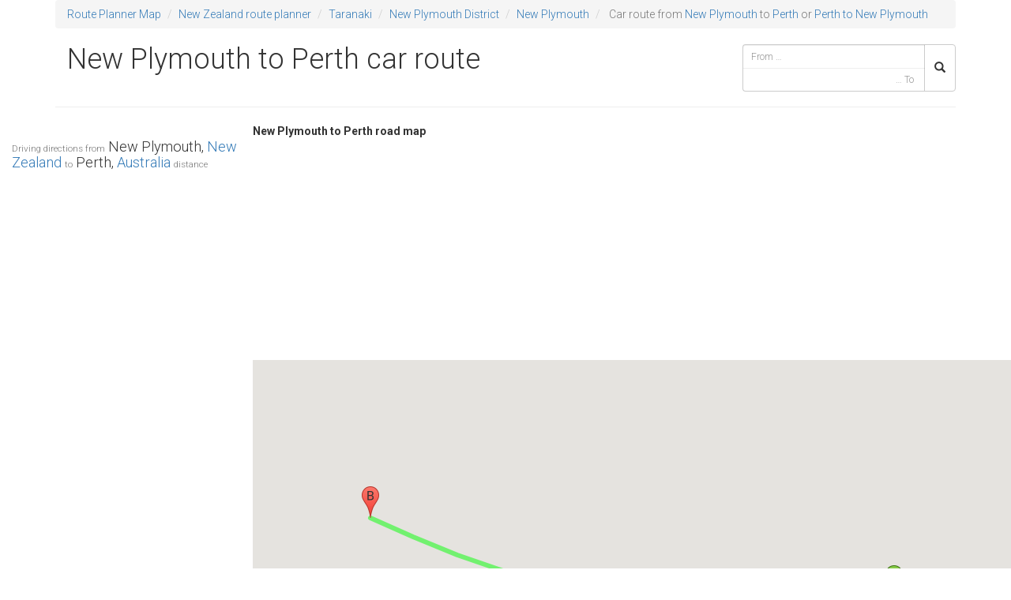

--- FILE ---
content_type: text/html; charset=UTF-8
request_url: https://routeplannermap.com/driving-directions/road-map-from-new-plymouth+new-zealand-to-perth+australia-driving-directions-car-route-planner
body_size: 2961
content:
<!DOCTYPE html>
<html lang="en">
<head>
	<meta charset="utf-8">
	<meta http-equiv="X-UA-Compatible" content="IE=edge">
	<title>New Plymouth to Perth by Car, route from New Plymouth, New Zealand to Perth, Australia, New Plymouth to Perth road map — Car Route Planner</title>
	<meta name="description" content="Car route New Plymouth to Perth, driving directions New Plymouth, New Zealand to Perth, Australia - Road map planner New Plymouth to Perth distance km">
	<meta name="viewport" content="width=device-width, initial-scale=1.0, maximum-scale=1.0, user-scalable=no">

		<link rel="stylesheet" href="/css/bootstrap.min.css?0.0.0">
	<link rel="stylesheet" href="//fonts.googleapis.com/css?family=Roboto:300,400,500,700&amp;subset=latin,cyrillic-ext,greek-ext,greek,vietnamese,latin-ext,cyrillic">

			<link rel="stylesheet" href="/css/main.min.css?0.0.0">
		<!-- Google tag (gtag.js) -->
		<script async src="https://www.googletagmanager.com/gtag/js?id=G-0RZMQCXLQ9"></script>
		<script>
		window.dataLayer = window.dataLayer || [];
		function gtag(){dataLayer.push(arguments);}
		gtag('js', new Date());
		gtag('config', 'G-0RZMQCXLQ9');
		</script>
	</head>
<body>
	<!--[if lt IE 8]>
		<p class="browsehappy">You are using an <strong>outdated</strong> browser. Please <a href="http://browsehappy.com/">upgrade your browser</a> to improve your experience.</p>
	<![endif]-->

	<div class="container">
		<div class="row">
			<div class="col-sm-12">
				<ol class="breadcrumb">
	<li><a href="//routeplannermap.com" title="Route Planner">Route Planner Map</a></li>
	<li><a href="/driving-directions/road-map-new-zealand">New Zealand route planner </a></li>
			<li><a href="/driving-directions/road-map-new-zealand/taranaki">Taranaki</a></li>
				<li><a href="/driving-directions/road-map-new-zealand/taranaki/new-plymouth-district">New Plymouth District</a></li>
				<li><a href="/driving-directions/road-map-new-zealand/taranaki/new-plymouth-district/new-plymouth">New Plymouth</a></li>
    	<li class="active">
					Car route from <a href="/driving-directions/road-map-new-zealand/taranaki/new-plymouth-district/new-plymouth">New Plymouth</a>
							to <a href="/driving-directions/road-map-australia/western-australia/city-of-perth/perth">Perth</a>
				or <a href="/driving-directions/road-map-from-perth+australia-to-new-plymouth+new-zealand-driving-directions-car-route-planner" title="from Perth to New Plymouth">Perth to New Plymouth</a>
	</li>
</ol>
			</div>
		</div>
	</div>

	<header class="header container">
		<div class="page-header row">
			<h1 class="col-sm-8 col-md-9">
					New Plymouth to Perth car route
			</h1>
			
<div class="col-xs-12 col-sm-4 col-md-3 search">
	<form class="form" role="search" method="GET" action="/search">
		<div class="input-group">
			<input type="search" name="from" class="typeahead form-control input-sm" placeholder="From &hellip;" autocomplete="off" value="">
			<input type="search" name="to" class="typeahead form-control input-sm" placeholder="&hellip; To" autocomplete="off" value="">
			<span class="input-group-btn">
				<button class="btn btn-default input-sm" type="submit"><i class="glyphicon glyphicon-search"></i></button>
			</span>
		</div>
	</form>
</div>
		</div>
	</header>

	<div class="container">

		</div>
<div class="container-full">
	<div class="row">
		<div class="col-sm-4 col-lg-3 route">
			<h2>
				<small>Driving directions from</small> New Plymouth, <a href="/driving-directions/road-map-new-zealand">New Zealand</a>
				<small>to</small> Perth, <a href="/driving-directions/road-map-australia">Australia</a> <small>distance</small>
			</h2>
			
<!-- route3 -->
<ins class="adsbygoogle" style="display:block" data-ad-client="ca-pub-3056689030763457" data-ad-slot="1922078814" data-ad-format="auto"></ins>
<script>
(adsbygoogle = window.adsbygoogle || []).push({});
</script>

			<hr>
			<div class="row step">
				<span class="col-xs-1 maneuver">
					<img src="http://mt.googleapis.com/vt/icon/name=icons/spotlight/spotlight-waypoint-a.png&amp;text=A&amp;psize=16&amp;font=fonts/Roboto-Regular.ttf&amp;color=ff333333&amp;ax=44&amp;ay=48&amp;scale=1">
				</span>
				<span class="col-xs-9 instructions">
					New Plymouth, New Zealand
				</span>
			</div>
			<div class="steps">
								<div class="row step">
					<span class="col-xs-1 maneuver">
						<img src="http://mt.googleapis.com/vt/icon/name=icons/spotlight/spotlight-waypoint-b.png&amp;text=B&amp;psize=16&amp;font=fonts/Roboto-Regular.ttf&amp;color=ff333333&amp;ax=44&amp;ay=48&amp;scale=1">
					</span>
					<span class="col-xs-9 instructions">
						Perth, Australia
					</span>
				</div>
			</div>
			<div class="credits">
				
			</div>
		</div>

		<div class="col-sm-8 col-lg-9 mapAndInfo">
			<strong>New Plymouth to Perth road map</strong>
			<div class="clearfix"></div>
			
<!-- Route1 -->
<ins class="adsbygoogle" style="display:block" data-ad-client="ca-pub-3056689030763457" data-ad-slot="1015375619" data-ad-format="auto"></ins>
<script>
(adsbygoogle = window.adsbygoogle || []).push({});
</script>

			<div class="map-wrapper">
				<div class="google-map-canvas" id="map-canvas">
				</div>
			</div>
			
<!-- Route2 -->
<ins class="adsbygoogle" style="display:block" data-ad-client="ca-pub-3056689030763457" data-ad-slot="8399041613" data-ad-format="auto"></ins>
<script>
(adsbygoogle = window.adsbygoogle || []).push({});
</script>

			<div class="route-info">
				<div class="col-sm-4">
					<div class="panel panel-default">
						<div class="panel-heading"><h3><b>New Plymouth</b> to <b>Perth</b> flight distance miles / km</h3></div>
						<div class="panel-body">
							3,255.7 mi /
							5,239.6 km
						</div>
					</div>
				</div>

									<div class="col-sm-4">
						<div class="panel panel-default">
							<div class="panel-heading">Also see in New Zealand</div>
							<div class="panel-body">
								
<div id="custom_490407035">
	
</div>

							</div>
						</div>
					</div>
					<div class="col-sm-4">
						<div class="panel panel-default">
							<div class="panel-heading">Of interest in Australia</div>
							<div class="panel-body">
								
<div id="custom_1560002281">
	
</div>

							</div>
						</div>
					</div>
				
									<div class="col-sm-4">
						
<!-- route-links -->
<ins class="adsbygoogle" style="display:block" data-ad-client="ca-pub-3056689030763457" data-ad-slot="9460049216" data-ad-format="link"></ins>
<script>
(adsbygoogle = window.adsbygoogle || []).push({});
</script>

					</div>
							</div>
		</div>
	</div>
</div>
<div class="container">
		<div class="row">
			<div class="col-sm-12" style="margin-bottom: .5em; margin-top: .5em;">
				
<div id="custom_399411367">
	<p> <a href="https://www.nationalrail.co.uk/">UK by Train</a></p>
<a href="https://routeplannermap.com/map-of-united-kingdom-map-with-national-parks/satellite+map+united-kingdom+national-parks-route-planner">National Parks by car</a></p>
<a href="https://routeplannermap.com/driving-directions/road-map-france/iledefrance/paris/paris/100-largest-europe-cities-to-paris-france-road-map">Road to Paris 2024 Olympic Games Route Planner </a>

</div>

			</div>
		</div>

		<footer class="footer row">
			<div class="col-sm-11 copyright">
				Copyright &copy; 2014 routeplannermap.com. All Rights Reserved.
				
<a href="/disclaimer" rel="nofollow">Disclaimer</a>
<a href="/privacy-policy" rel="nofollow">Privacy Policy</a>
<a href="/contact" rel="nofollow">Contact</a>
			</div>
			<div class="col-sm-1 version">v0.0.0</div>
		</footer>
	</div>

	<script src="//ajax.googleapis.com/ajax/libs/jquery/2.1.1/jquery.min.js"></script>
	<script>window.jQuery || document.write('<script src="/js/vendor/jquery.min.js"><\/script>')</script>
			<script src="/js/vendor/bootstrap.min.js?0.0.0"></script>
		<script src="/js/combined.min.js?0.0.0"></script>
		<script async src="//pagead2.googlesyndication.com/pagead/js/adsbygoogle.js"></script>
	<script>
		(adsbygoogle = window.adsbygoogle || []).push({
			google_ad_client: "ca-pub-3056689030763457",
			enable_page_level_ads: true
		});
	</script>
	<script src="https://maps.googleapis.com/maps/api/js?v=3.exp&amp;libraries=geometry&amp;key=AIzaSyCM9mkRZi2T7BdhvKf6ZXnn26jN_c7t0nk"></script>
<script>
var routeMap;
$(function() {
	var origin = new google.maps.LatLng(-39.0666700, 174.0833300);
	var destination = new google.maps.LatLng(-31.9522400, 115.8614000);
	routeMap = new google.maps.Map(document.getElementById('map-canvas'), {
		zoom: 12,
		center: origin,
		mapTypeId: google.maps.MapTypeId.ROADMAP,
		styles: routeMapStyle,
		scrollwheel: false
	});
	var bounds = new google.maps.LatLngBounds();
	bounds.extend(origin);
	bounds.extend(destination);
	routeMap.fitBounds(bounds);

	// Markers
	new google.maps.Marker({
		position: origin,
		map: routeMap,
		title: 'New Plymouth, New Zealand',
		icon: "http://mt.googleapis.com/vt/icon/name=icons/spotlight/spotlight-waypoint-a.png&text=A&psize=16&font=fonts/Roboto-Regular.ttf&color=ff333333&ax=44&ay=48&scale=1"
	});
	new google.maps.Marker({
		position: destination,
		map: routeMap,
		title: 'Perth, Australia',
		icon: "http://mt.googleapis.com/vt/icon/name=icons/spotlight/spotlight-waypoint-b.png&text=B&psize=16&font=fonts/Roboto-Regular.ttf&color=ff333333&ax=44&ay=48&scale=1"
	});

	// Great circle line
	new google.maps.Polyline({
		path: [origin,destination],
		strokeColor: "#00ff00",
		strokeOpacity: .5,
		strokeWeight: 6,
		geodesic: true
	}).setMap(routeMap);

	
});
</script>
</body>
</html>


--- FILE ---
content_type: text/html; charset=utf-8
request_url: https://www.google.com/recaptcha/api2/aframe
body_size: 266
content:
<!DOCTYPE HTML><html><head><meta http-equiv="content-type" content="text/html; charset=UTF-8"></head><body><script nonce="LVStBldEwvck7OrEK1t0eQ">/** Anti-fraud and anti-abuse applications only. See google.com/recaptcha */ try{var clients={'sodar':'https://pagead2.googlesyndication.com/pagead/sodar?'};window.addEventListener("message",function(a){try{if(a.source===window.parent){var b=JSON.parse(a.data);var c=clients[b['id']];if(c){var d=document.createElement('img');d.src=c+b['params']+'&rc='+(localStorage.getItem("rc::a")?sessionStorage.getItem("rc::b"):"");window.document.body.appendChild(d);sessionStorage.setItem("rc::e",parseInt(sessionStorage.getItem("rc::e")||0)+1);localStorage.setItem("rc::h",'1768956709498');}}}catch(b){}});window.parent.postMessage("_grecaptcha_ready", "*");}catch(b){}</script></body></html>